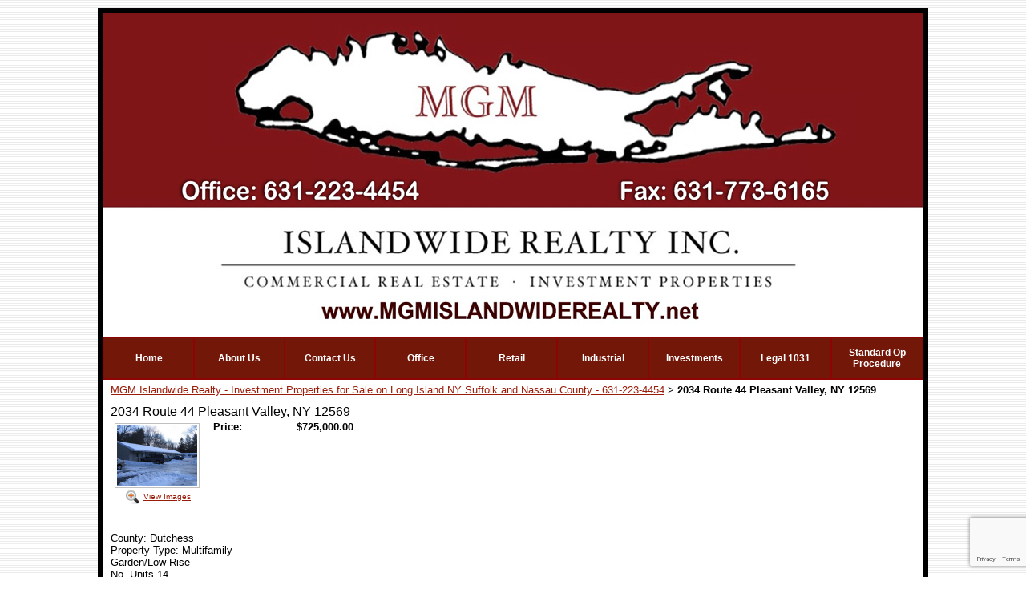

--- FILE ---
content_type: text/html; charset=utf-8
request_url: https://www.mgmislandwiderealty.net/catalog/item/7444685/8472481.htm
body_size: 21151
content:
<!DOCTYPE HTML PUBLIC "-//W3C//DTD HTML 4.01 Transitional//EN">
<html>
	<head>
		<title>2034 Route 44 Pleasant Valley, NY 12569</title>					
		<meta name="keywords" content="mgm, mgm islandwide realty, realty, commercial properties, investment properties, land for sale, land for lease, storefronts for lease, retail space for sale, retail space for sale, office space for lease, office space for sale, real estate, nassau county, suffolk county, long island, new york,">
		<meta name="description" content="mgm islandwide realty features real estate listings of commercial, investment, retail leases, office leases, and office for sale and retail for sale properties as well as land for sale. featuring long island properties in new york, huntington, melville, and beyond.">
		
		<link rel="stylesheet" type="text/css" href="/css/template-domain-985081.css?_=1724814924" />
		<link rel="stylesheet" type="text/css" href="/css/designs/templateText.css?_=1476481955" />
		
		
	
<!-- OpenGraph Support: http://ogp.me -->
<meta property="og:title" content="2034 Route 44 Pleasant Valley, NY 12569" />
<meta property="og:description" content="" />
<meta property="og:type" content="product" />
<meta property="og:url" content="http://www.mgmislandwiderealty.net/catalog/item/7444685/8472481.htm" />
<meta property="og:site_name" content="mgmislandwiderealty.net" />
<meta property="og:price:amount" content="725000.00" />
<meta property="og:price:currency" content="USD" />
<meta property="og:price:availability" content="in stock" />
<meta property="og:image" content="http://www.mgmislandwiderealty.net/i//IMG_0278.JPG" /><link rel="image_src" href="http://www.mgmislandwiderealty.net/i//IMG_0278.JPG" /><script src="https://www.google.com/recaptcha/api.js?render=6LcTtVYaAAAAAIkghv5-OJoiNNb_pHtFi_NYT22f"></script><script src="//ajax.googleapis.com/ajax/libs/jquery/1.6.1/jquery.min.js" type="text/javascript" language="javascript"></script> <script src="/_js/jquery/extensions.js" type="text/javascript" language="javascript"></script> 
						<script type="text/javascript" language="javascript">
							jQuery.noConflict(); 
						</script>
					<!--[if IE]><script type="text/javascript" src="/_js/v2/iequirks-min.js?_=1476481955"></script><![endif]--></head>
	<body id="quirks" topmargin="0" bottommargin="0" leftmargin="0" rightmargin="0" marginwidth="0" marginheight="0">
	
		<!-- Admin -->
		
		
		<table cellspacing="0" cellpadding="10" bgcolor="ffffff" background="/r/designs/1622/t_page_background.jpg?_=1724814924" width="100%" height="100%">
			<tr>
				<td valign="top">
					<table cellspacing="0" cellpadding="6" bgcolor="000000" border="0" width="1024" align="center">
					<tr>
						<td valign="top">
							<table cellspacing="0" cellpadding="0" border="0" width="100%">
								
							
								<!-- HEADER -->
								
	<tr>
		<td valign="top">
			<div id="templateHeader" class="hasHeaderImages" style="width:100%;height:404px;position:relative;margin:0px;padding:0px;overflow:hidden;background-color:none;">
				<table cellspacing="0" height="404" cellpadding="0" border="0" width="100%">
				<tr>
					
						<td><a href="/"><img src="/f/design/t_header_left.jpg?_=1724814924" width="1024" height="404" border="0" alt="Header Graphic"></a></td>
					
					<td  width="100%"></td>
					
				</tr>
				</table>
				<img id="cover" src="/s.gif" width="100%" height="404">
				
					<div id="layer1Text" class="layerTextInit" style="display:none;"></div>
				
					<div id="layer2Text" class="layerTextInit" style="display:none;"></div>
				
					<div id="layer3Text" class="layerTextInit" style="display:none;"></div>
				
				<a id="homeLink" href="/"><img id="cover2" src="/s.gif" width="0" height="0"></a>
			</div>
		</td>
	</tr>

									<!-- HORIZONTAL INDEX BELOW HEADER -->
									<tr>
										<td id="cm-navigation">
	<table cellspacing="2" cellpadding="0" border="0">
		
			<tr>
		
				<td>
					<table cellspacing="0" cellpadding="0" border="0" width="100%">
						<tr>
			
			
			<td class="link">
				<a href="/home.html" onclick="return false;" class="link">Home</a>
				
			</td>
			
			
						</tr>
					</table>
				</td>
			
				<td>
					<table cellspacing="0" cellpadding="0" border="0" width="100%">
						<tr>
			
			
			<td class="link">
				<a href="/aboutus.html" onclick="return false;" class="link">About Us</a>
				
					<table cellspacing="0" cellpadding="0" border="0">
						
							<tr>
								<td class="link">
									<a href="/listings.html">Listings</a>
								</td>
							</tr>
						
							<tr>
								<td class="link">
									<a href="/featured_listing.html">Featured Listing</a>
								</td>
							</tr>
						
							<tr>
								<td class="link">
									<a href="/memberorganizations.html">Member Organizations</a>
								</td>
							</tr>
						
							<tr>
								<td class="link">
									<a href="/Resources.html">Resources</a>
								</td>
							</tr>
						
							<tr>
								<td class="link">
									<a href="/contacts.html">Contacts</a>
								</td>
							</tr>
						
					</table>
				
			</td>
			
			
						</tr>
					</table>
				</td>
			
				<td>
					<table cellspacing="0" cellpadding="0" border="0" width="100%">
						<tr>
			
			
			<td class="link">
				<a href="/contactus.html" onclick="return false;" class="link">Contact Us</a>
				
					<table cellspacing="0" cellpadding="0" border="0">
						
							<tr>
								<td class="link">
									<a href="/accessibility.html">Accessibility</a>
								</td>
							</tr>
						
					</table>
				
			</td>
			
			
						</tr>
					</table>
				</td>
			
				<td>
					<table cellspacing="0" cellpadding="0" border="0" width="100%">
						<tr>
			
			
			<td class="link">
				<a href="/office.html" onclick="return false;" class="link">Office</a>
				
					<table cellspacing="0" cellpadding="0" border="0">
						
							<tr>
								<td class="link">
									<a href="/officesforsale.html">Offices for Sale</a>
								</td>
							</tr>
						
							<tr>
								<td class="link">
									<a href="/officesforlease.html">Offices for Lease</a>
								</td>
							</tr>
						
					</table>
				
			</td>
			
			
						</tr>
					</table>
				</td>
			
				<td>
					<table cellspacing="0" cellpadding="0" border="0" width="100%">
						<tr>
			
			
			<td class="link">
				<a href="/retail.html" onclick="return false;" class="link">Retail</a>
				
					<table cellspacing="0" cellpadding="0" border="0">
						
							<tr>
								<td class="link">
									<a href="/retailspaceforsale.html">Retail Space for Sale</a>
								</td>
							</tr>
						
							<tr>
								<td class="link">
									<a href="/retailspaceforlease.html">Retail Space for Lease</a>
								</td>
							</tr>
						
					</table>
				
			</td>
			
			
						</tr>
					</table>
				</td>
			
				<td>
					<table cellspacing="0" cellpadding="0" border="0" width="100%">
						<tr>
			
			
			<td class="link">
				<a href="/industrial.html" onclick="return false;" class="link">Industrial</a>
				
					<table cellspacing="0" cellpadding="0" border="0">
						
							<tr>
								<td class="link">
									<a href="/industrialforsale.html">Industrial for Sale</a>
								</td>
							</tr>
						
							<tr>
								<td class="link">
									<a href="/industrialforlease.html">Industrial for Lease</a>
								</td>
							</tr>
						
							<tr>
								<td class="link">
									<a href="/mixed-use-properties.html">Mixed Use Properties</a>
								</td>
							</tr>
						
					</table>
				
			</td>
			
			
						</tr>
					</table>
				</td>
			
				<td>
					<table cellspacing="0" cellpadding="0" border="0" width="100%">
						<tr>
			
			
			<td class="link">
				<a href="/investmentproperties.html" onclick="return false;" class="link">Investments</a>
				
					<table cellspacing="0" cellpadding="0" border="0">
						
							<tr>
								<td class="link">
									<a href="/propertiesforlease.html">Properties for Lease</a>
								</td>
							</tr>
						
							<tr>
								<td class="link">
									<a href="/redevelopment.html">Redevelopment</a>
								</td>
							</tr>
						
					</table>
				
			</td>
			
			
						</tr>
					</table>
				</td>
			
				<td>
					<table cellspacing="0" cellpadding="0" border="0" width="100%">
						<tr>
			
			
			<td class="link">
				<a href="/legal-1031.html" onclick="return false;" class="link">Legal 1031</a>
				
			</td>
			
			
						</tr>
					</table>
				</td>
			
				<td>
					<table cellspacing="0" cellpadding="0" border="0" width="100%">
						<tr>
			
			
			<td class="link">
				<a href="/standard-op-procedure.html" onclick="return false;" class="link">Standard Op Procedure</a>
				
			</td>
			
			
						</tr>
					</table>
				</td>
			
			</tr>
		
	</table>
	
	<!-- Template JS -->
	<script type="text/javascript" src="https://ajax.googleapis.com/ajax/libs/jqueryui/1.8.13/jquery-ui.min.js?_=1476481955"></script>
	<script type="text/javascript" src="/_js/v2/jquery.cm.navigation-min.js?_=1476481955"></script>
	<script type="text/javascript">CM.navigation.init({indexPosition:2});</script>
</td>
									</tr>
								
								<tr>
									<td height="100%">
										<table cellspacing="0" cellpadding="0" border="0" width="100%">
											<tr>
												
												<td height="100%" bgcolor="ffffff" valign="top">
													<table height="100%" cellspacing="0" cellpadding="10" border="0" width="100%" bgcolor="ffffff">
														<tr>
															<td valign="top" style="padding:5px 10px;padding-left:;">
															
																<!-- Breadcrumbs -->
																<font face="arial" size="2">
	
			<a href="/investmentproperties.html">MGM Islandwide Realty - Investment Properties for Sale on Long Island NY Suffolk and Nassau County - 631-223-4454</a> <font face="courier">&gt;</font>
		
			<strong>2034 Route 44 Pleasant Valley, NY 12569</strong>
		
	<table height="10"><tr><td></td></tr></table>
</font>
																
																<!-- Title -->
																
																	<font size="4"><strong><div style="font: 16px arial;color:#000000">2034 Route 44 Pleasant Valley, NY 12569</div></strong></font>
																
																
																<!-- Subtitle -->
																
																
																<!-- Errors -->
																
								
																<!-- DISPLAY CONTENT -->
																
	<link rel="stylesheet" type="text/css" href="/_js/fancybox/jquery.fancybox-1.3.4.css" />
	<script type="text/javascript" src="/_js/fancybox/jquery.fancybox-1.3.4.pack.js"></script>
	
	<script type="text/javascript">jQuery(document).ready(function(){jQuery('a.gallery').fancybox({titlePosition:'inside'});});</script>
	<style type="text/css">#fancybox-left-ico{left:20px;}#fancybox-right-ico{right:20px;left:auto;}</style>
	
	
		<div itemscope="itemscope" itemtype="http://schema.org/Product">
			

			<table cellspacing="0" cellpadding="0" border="0">
				<tr>
					
						<td valign="top" align="center">
							<meta itemprop="image" content="http://www.mgmislandwiderealty.net/i//IMG_0278.JPG" />
						
							<div style="font:10px arial;margin:5px;">
								<a name="gallery" class="gallery" href="/i//IMG_0278.JPG" rel="catalog" title="2034 Route 44 Pleasant Valley, NY 12569" style="text-decoration: none;">
									<div style="border:1px solid silver;padding:2px;">
										<img src="/t//IMG_0278.JPG" border="0" alt="2034 Route 44 Pleasant Valley, NY 12569"><br />
									</div>
									<span class="zoom" style="text-align:left;">
										<img class="zoom" src="/s/gallery/enlarge.png" style="border:0;padding:2px;vertical-align:middle;">
									</span>
									<span style="text-decoration:underline;">View Images</span>
								</a>
								<div id="thumbHiddenDiv" style="display:none;position:absolute;top:-9999px;left:-9999px;">
									 
											<a class="gallery" name="gallery" href="/i//IMG_0276.JPG" rel="catalog" title="2034 Route 44 Pleasant Valley, NY 12569"><img name="thumb" src="/i//IMG_0276.JPG" alt="2034 Route 44 Pleasant Valley, NY 12569" /></a>
										
											<a class="gallery" name="gallery" href="/i//IMG_0277.JPG" rel="catalog" title="2034 Route 44 Pleasant Valley, NY 12569"><img name="thumb" src="/i//IMG_0277.JPG" alt="2034 Route 44 Pleasant Valley, NY 12569" /></a>
										
								</div>
							</div>
							<br style="clear:both;">
						</td>
						<td width="10"><img src="/s.gif" width="10" height="1" /></td>
					
					
					<td valign="top">
						<meta itemprop="name" content="2034 Route 44 Pleasant Valley, NY 12569" />
						<meta itemprop="description" content="&lt;p&gt;
	County: Dutchess&lt;br /&gt;
	Property Type: Multifamily&lt;br /&gt;
	Garden/Low-Rise&lt;br /&gt;
	No. Units 14&lt;br /&gt;
	Building Size: 8,000 SF&lt;br /&gt;
	Occupancy: 90%&lt;br /&gt;
	Price: $725,000&lt;br /&gt;
	Price/Unit: $51,786&lt;br /&gt;
	Cap Rate: 9.00%&lt;br /&gt;
	Status: Active&lt;br /&gt;
	LoopNet ID: 16382418&lt;br /&gt;
	http://listing.loopnet.com/16382418&lt;/p&gt;
&lt;p&gt;
	Property Description&lt;br /&gt;
	13 unit one store appartments fully renovated. 90% occupied and separately metered with an unocupied restaurant and storage&lt;br /&gt;
	garage. 2.29 acres&lt;br /&gt;
	Location Description&lt;br /&gt;
	Great location on a main road&lt;/p&gt;
" />
						<meta itemprop="url" content="/catalog/item/7444685/8472481.htm" />

						
						
						<table cellspacing="0" cellpadding="2" border="0">
							
								<tr>
									<td align="left" width="100"><strong>Price:</strong></td>
									<td id="price">
										
											<strong>$725,000.00</strong><br />
										
									</td>
								</tr>
								<tr id="salePriceRow" style="display:none;">
									<td align="left" width="100" style="color:#C00;"><strong>Sale Price:</strong></td>
									<td id="salePrice" style="color:#C00;">
										
											No Price<br />
										
									</td>
								</tr>
							
							<tr id="codeRow" style="display:none;">
								<td align="left"><strong>Prod. Code:</strong></td>
								<td id="code" nowrap="nowrap"></td>
							</tr>
							
						</table>
					</td>
				</tr>
			</table>
			
			<p></p>
			<p>
	County: Dutchess<br />
	Property Type: Multifamily<br />
	Garden/Low-Rise<br />
	No. Units 14<br />
	Building Size: 8,000 SF<br />
	Occupancy: 90%<br />
	Price: $725,000<br />
	Price/Unit: $51,786<br />
	Cap Rate: 9.00%<br />
	Status: Active<br />
	LoopNet ID: 16382418<br />
	http://listing.loopnet.com/16382418</p>
<p>
	Property Description<br />
	13 unit one store appartments fully renovated. 90% occupied and separately metered with an unocupied restaurant and storage<br />
	garage. 2.29 acres<br />
	Location Description<br />
	Great location on a main road</p>

		</div>
		
		
																
																<!-- Footer -->
																
																	<div style='clear:both;'><table align="center" border="0" cellpadding="0" cellspacing="0" style="width: 760px;">
	<tbody>
		<tr>
			<td style="text-align: center;">&nbsp;</td>
		</tr>
		<tr>
			<td style="text-align: center;"><img alt="" src="/i/footer55a640.jpg" style="width: 400px; height: 97px;" /></td>
		</tr>
		<tr>
			<td style="text-align: center;">&nbsp;</td>
		</tr>
		<tr>
			<td style="text-align: center;"><strong><span style="color:#660000;"><span style="font-size:16px;"><span style="font-family:&quot;Calibri Light&quot;, sans-serif;">Michael G. Macchia&nbsp; - CIBS Member</span></span></span></strong></td>
		</tr>
		<tr>
			<td style="text-align: center;">&nbsp;</td>
		</tr>
		<tr>
			<td style="text-align: center;"><img alt="" src="/i/CIBS_Logo.png" style="width: 200px; height: 59px;" /></td>
		</tr>
		<tr>
			<td style="text-align: center;">&nbsp;</td>
		</tr>
		<tr>
			<td style="text-align: center;"><span style="color:#660000;"><span style="font-size:18px;"><strong><span style="font-family:&quot;Calibri Light&quot;, sans-serif;">President</span></strong></span></span></td>
		</tr>
		<tr>
			<td style="text-align: center;">&nbsp;</td>
		</tr>
		<tr>
			<td style="text-align: center;"><span style="font-family:arial;"><span style="color:#660000;"><strong><span style="font-size:16px;">MGM Islandwide Realty, Inc.&nbsp; 45 Sarah Dr. Farmingdale, Ny 11735</span></strong></span></span></td>
		</tr>
		<tr>
			<td style="text-align: center;">&nbsp;</td>
		</tr>
		<tr>
			<td style="text-align: center;">&nbsp;</td>
		</tr>
		<tr>
			<td style="text-align: center;">
			<table align="center" border="0" cellpadding="0" cellspacing="0" style="width: 960px">
				<tbody>
					<tr>
						<td style="text-align: center; vertical-align: middle; width: 280px;"><span style="font-size:14px;"><span style="color: rgb(128, 0, 0);"><strong>e-mail: mgm14realty@optonline.net</strong></span></span></td>
						<td style="text-align: center; vertical-align: middle; width: 200px;"><span style="font-size:16px;"><span style="color: rgb(128, 0, 0);"><strong>phone: 631.223.4454</strong></span></span></td>
						<td style="text-align: center; vertical-align: middle; width: 240px;"><span style="font-size:16px;"><span style="color: rgb(128, 0, 0);"><strong>fax: 631.773.6165</strong></span></span></td>
						<td style="text-align: center; vertical-align: middle; width: 240px;"><span style="font-family:arial;"><span style="color:#660000;"><strong><span style="font-size:16px;">cell: 516-818-7650</span></strong></span></span></td>
					</tr>
				</tbody>
			</table>
			</td>
		</tr>
		<tr>
			<td style="text-align: center;">&nbsp;</td>
		</tr>
		<tr>
			<td style="text-align: center;"><strong>Although the information furnished regarding the property for lease or sale is from sources reliable, such information has not been verified and no express representation is made nor is any to be implied as to the accuracy thereof and it is submitted subject to errors, omissions, change of price, rental or other conditions prior to sale or financing or withdrawal without notice.</strong></td>
		</tr>
		<tr>
			<td style="text-align: center;">&nbsp;</td>
		</tr>
		<tr>
			<td style="text-align: center;">&nbsp;</td>
		</tr>
		<tr>
			<td style="text-align: center;">
			<table align="center" border="0" cellpadding="1" cellspacing="1" style="width: 720px;">
				<tbody>
					<tr>
						<td style="text-align: center; vertical-align: middle; width: 120px;"><strong><a href="http://www.mgmislandwiderealty.com/listings.html">Listings</a></strong></td>
						<td style="text-align: center; vertical-align: middle; width: 150px;"><a href="http://www.mgmislandwiderealty.com/memberorganizations.html"><strong>Member Organizations</strong></a></td>
						<td style="text-align: center; vertical-align: middle; width: 120px;"><a href="http://www.mgmislandwiderealty.com/contacts.html"><strong>Contacts</strong></a></td>
						<td style="text-align: center; vertical-align: middle; width: 120px;"><a href="http://www.mgmislandwiderealty.com/resources.html"><strong>Resources</strong></a></td>
						<td style="text-align: center; vertical-align: middle; width: 150px;"><a href="http://www.mgmislandwiderealty.com/recommendus.html"><strong>Recommend Us</strong></a></td>
					</tr>
				</tbody>
			</table>
			</td>
		</tr>
		<tr>
			<td>&nbsp;</td>
		</tr>
		<tr>
			<td>&nbsp;</td>
		</tr>
		<tr>
			<td style="text-align: center;">
			<table align="center" border="0" cellpadding="2" cellspacing="0" style="width: 640px;">
				<tbody>
					<tr>
						<td style="text-align: center; vertical-align: middle; width: 200px;"><img alt="" src="/i/7-Eleven_Logo__FindThatLogocom.jpg" style="width: 200px; height: 200px;" /></td>
						<td style="text-align: center; vertical-align: middle; width: 200px;"><img alt="" src="/i/bethpage_logo.jpg" style="width: 200px; height: 123px;" /></td>
						<td style="text-align: center; vertical-align: middle; width: 200px;"><img alt="" src="/i/dunkin-donuts-logo-2012_zpsc8caa741.jpg" style="width: 200px; height: 150px;" /></td>
					</tr>
				</tbody>
			</table>
			</td>
		</tr>
		<tr>
			<td style="text-align: center;">&nbsp;</td>
		</tr>
		<tr>
			<td style="text-align: center;">&nbsp;</td>
		</tr>
	</tbody>
</table>
</div>
																
																
																<!-- Referral Link -->
																
								
															</td>
														</tr>
													</table>
												</td>
												
												
											</tr>
										</table>
									</td>
								</tr>
							</table>
						</td>
					</tr>
				</table>
				
				</td>
			</tr>
		</table>
	</body>
</html>

--- FILE ---
content_type: text/html; charset=utf-8
request_url: https://www.google.com/recaptcha/api2/anchor?ar=1&k=6LcTtVYaAAAAAIkghv5-OJoiNNb_pHtFi_NYT22f&co=aHR0cHM6Ly93d3cubWdtaXNsYW5kd2lkZXJlYWx0eS5uZXQ6NDQz&hl=en&v=PoyoqOPhxBO7pBk68S4YbpHZ&size=invisible&anchor-ms=20000&execute-ms=30000&cb=5v06j0wqu2o5
body_size: 48695
content:
<!DOCTYPE HTML><html dir="ltr" lang="en"><head><meta http-equiv="Content-Type" content="text/html; charset=UTF-8">
<meta http-equiv="X-UA-Compatible" content="IE=edge">
<title>reCAPTCHA</title>
<style type="text/css">
/* cyrillic-ext */
@font-face {
  font-family: 'Roboto';
  font-style: normal;
  font-weight: 400;
  font-stretch: 100%;
  src: url(//fonts.gstatic.com/s/roboto/v48/KFO7CnqEu92Fr1ME7kSn66aGLdTylUAMa3GUBHMdazTgWw.woff2) format('woff2');
  unicode-range: U+0460-052F, U+1C80-1C8A, U+20B4, U+2DE0-2DFF, U+A640-A69F, U+FE2E-FE2F;
}
/* cyrillic */
@font-face {
  font-family: 'Roboto';
  font-style: normal;
  font-weight: 400;
  font-stretch: 100%;
  src: url(//fonts.gstatic.com/s/roboto/v48/KFO7CnqEu92Fr1ME7kSn66aGLdTylUAMa3iUBHMdazTgWw.woff2) format('woff2');
  unicode-range: U+0301, U+0400-045F, U+0490-0491, U+04B0-04B1, U+2116;
}
/* greek-ext */
@font-face {
  font-family: 'Roboto';
  font-style: normal;
  font-weight: 400;
  font-stretch: 100%;
  src: url(//fonts.gstatic.com/s/roboto/v48/KFO7CnqEu92Fr1ME7kSn66aGLdTylUAMa3CUBHMdazTgWw.woff2) format('woff2');
  unicode-range: U+1F00-1FFF;
}
/* greek */
@font-face {
  font-family: 'Roboto';
  font-style: normal;
  font-weight: 400;
  font-stretch: 100%;
  src: url(//fonts.gstatic.com/s/roboto/v48/KFO7CnqEu92Fr1ME7kSn66aGLdTylUAMa3-UBHMdazTgWw.woff2) format('woff2');
  unicode-range: U+0370-0377, U+037A-037F, U+0384-038A, U+038C, U+038E-03A1, U+03A3-03FF;
}
/* math */
@font-face {
  font-family: 'Roboto';
  font-style: normal;
  font-weight: 400;
  font-stretch: 100%;
  src: url(//fonts.gstatic.com/s/roboto/v48/KFO7CnqEu92Fr1ME7kSn66aGLdTylUAMawCUBHMdazTgWw.woff2) format('woff2');
  unicode-range: U+0302-0303, U+0305, U+0307-0308, U+0310, U+0312, U+0315, U+031A, U+0326-0327, U+032C, U+032F-0330, U+0332-0333, U+0338, U+033A, U+0346, U+034D, U+0391-03A1, U+03A3-03A9, U+03B1-03C9, U+03D1, U+03D5-03D6, U+03F0-03F1, U+03F4-03F5, U+2016-2017, U+2034-2038, U+203C, U+2040, U+2043, U+2047, U+2050, U+2057, U+205F, U+2070-2071, U+2074-208E, U+2090-209C, U+20D0-20DC, U+20E1, U+20E5-20EF, U+2100-2112, U+2114-2115, U+2117-2121, U+2123-214F, U+2190, U+2192, U+2194-21AE, U+21B0-21E5, U+21F1-21F2, U+21F4-2211, U+2213-2214, U+2216-22FF, U+2308-230B, U+2310, U+2319, U+231C-2321, U+2336-237A, U+237C, U+2395, U+239B-23B7, U+23D0, U+23DC-23E1, U+2474-2475, U+25AF, U+25B3, U+25B7, U+25BD, U+25C1, U+25CA, U+25CC, U+25FB, U+266D-266F, U+27C0-27FF, U+2900-2AFF, U+2B0E-2B11, U+2B30-2B4C, U+2BFE, U+3030, U+FF5B, U+FF5D, U+1D400-1D7FF, U+1EE00-1EEFF;
}
/* symbols */
@font-face {
  font-family: 'Roboto';
  font-style: normal;
  font-weight: 400;
  font-stretch: 100%;
  src: url(//fonts.gstatic.com/s/roboto/v48/KFO7CnqEu92Fr1ME7kSn66aGLdTylUAMaxKUBHMdazTgWw.woff2) format('woff2');
  unicode-range: U+0001-000C, U+000E-001F, U+007F-009F, U+20DD-20E0, U+20E2-20E4, U+2150-218F, U+2190, U+2192, U+2194-2199, U+21AF, U+21E6-21F0, U+21F3, U+2218-2219, U+2299, U+22C4-22C6, U+2300-243F, U+2440-244A, U+2460-24FF, U+25A0-27BF, U+2800-28FF, U+2921-2922, U+2981, U+29BF, U+29EB, U+2B00-2BFF, U+4DC0-4DFF, U+FFF9-FFFB, U+10140-1018E, U+10190-1019C, U+101A0, U+101D0-101FD, U+102E0-102FB, U+10E60-10E7E, U+1D2C0-1D2D3, U+1D2E0-1D37F, U+1F000-1F0FF, U+1F100-1F1AD, U+1F1E6-1F1FF, U+1F30D-1F30F, U+1F315, U+1F31C, U+1F31E, U+1F320-1F32C, U+1F336, U+1F378, U+1F37D, U+1F382, U+1F393-1F39F, U+1F3A7-1F3A8, U+1F3AC-1F3AF, U+1F3C2, U+1F3C4-1F3C6, U+1F3CA-1F3CE, U+1F3D4-1F3E0, U+1F3ED, U+1F3F1-1F3F3, U+1F3F5-1F3F7, U+1F408, U+1F415, U+1F41F, U+1F426, U+1F43F, U+1F441-1F442, U+1F444, U+1F446-1F449, U+1F44C-1F44E, U+1F453, U+1F46A, U+1F47D, U+1F4A3, U+1F4B0, U+1F4B3, U+1F4B9, U+1F4BB, U+1F4BF, U+1F4C8-1F4CB, U+1F4D6, U+1F4DA, U+1F4DF, U+1F4E3-1F4E6, U+1F4EA-1F4ED, U+1F4F7, U+1F4F9-1F4FB, U+1F4FD-1F4FE, U+1F503, U+1F507-1F50B, U+1F50D, U+1F512-1F513, U+1F53E-1F54A, U+1F54F-1F5FA, U+1F610, U+1F650-1F67F, U+1F687, U+1F68D, U+1F691, U+1F694, U+1F698, U+1F6AD, U+1F6B2, U+1F6B9-1F6BA, U+1F6BC, U+1F6C6-1F6CF, U+1F6D3-1F6D7, U+1F6E0-1F6EA, U+1F6F0-1F6F3, U+1F6F7-1F6FC, U+1F700-1F7FF, U+1F800-1F80B, U+1F810-1F847, U+1F850-1F859, U+1F860-1F887, U+1F890-1F8AD, U+1F8B0-1F8BB, U+1F8C0-1F8C1, U+1F900-1F90B, U+1F93B, U+1F946, U+1F984, U+1F996, U+1F9E9, U+1FA00-1FA6F, U+1FA70-1FA7C, U+1FA80-1FA89, U+1FA8F-1FAC6, U+1FACE-1FADC, U+1FADF-1FAE9, U+1FAF0-1FAF8, U+1FB00-1FBFF;
}
/* vietnamese */
@font-face {
  font-family: 'Roboto';
  font-style: normal;
  font-weight: 400;
  font-stretch: 100%;
  src: url(//fonts.gstatic.com/s/roboto/v48/KFO7CnqEu92Fr1ME7kSn66aGLdTylUAMa3OUBHMdazTgWw.woff2) format('woff2');
  unicode-range: U+0102-0103, U+0110-0111, U+0128-0129, U+0168-0169, U+01A0-01A1, U+01AF-01B0, U+0300-0301, U+0303-0304, U+0308-0309, U+0323, U+0329, U+1EA0-1EF9, U+20AB;
}
/* latin-ext */
@font-face {
  font-family: 'Roboto';
  font-style: normal;
  font-weight: 400;
  font-stretch: 100%;
  src: url(//fonts.gstatic.com/s/roboto/v48/KFO7CnqEu92Fr1ME7kSn66aGLdTylUAMa3KUBHMdazTgWw.woff2) format('woff2');
  unicode-range: U+0100-02BA, U+02BD-02C5, U+02C7-02CC, U+02CE-02D7, U+02DD-02FF, U+0304, U+0308, U+0329, U+1D00-1DBF, U+1E00-1E9F, U+1EF2-1EFF, U+2020, U+20A0-20AB, U+20AD-20C0, U+2113, U+2C60-2C7F, U+A720-A7FF;
}
/* latin */
@font-face {
  font-family: 'Roboto';
  font-style: normal;
  font-weight: 400;
  font-stretch: 100%;
  src: url(//fonts.gstatic.com/s/roboto/v48/KFO7CnqEu92Fr1ME7kSn66aGLdTylUAMa3yUBHMdazQ.woff2) format('woff2');
  unicode-range: U+0000-00FF, U+0131, U+0152-0153, U+02BB-02BC, U+02C6, U+02DA, U+02DC, U+0304, U+0308, U+0329, U+2000-206F, U+20AC, U+2122, U+2191, U+2193, U+2212, U+2215, U+FEFF, U+FFFD;
}
/* cyrillic-ext */
@font-face {
  font-family: 'Roboto';
  font-style: normal;
  font-weight: 500;
  font-stretch: 100%;
  src: url(//fonts.gstatic.com/s/roboto/v48/KFO7CnqEu92Fr1ME7kSn66aGLdTylUAMa3GUBHMdazTgWw.woff2) format('woff2');
  unicode-range: U+0460-052F, U+1C80-1C8A, U+20B4, U+2DE0-2DFF, U+A640-A69F, U+FE2E-FE2F;
}
/* cyrillic */
@font-face {
  font-family: 'Roboto';
  font-style: normal;
  font-weight: 500;
  font-stretch: 100%;
  src: url(//fonts.gstatic.com/s/roboto/v48/KFO7CnqEu92Fr1ME7kSn66aGLdTylUAMa3iUBHMdazTgWw.woff2) format('woff2');
  unicode-range: U+0301, U+0400-045F, U+0490-0491, U+04B0-04B1, U+2116;
}
/* greek-ext */
@font-face {
  font-family: 'Roboto';
  font-style: normal;
  font-weight: 500;
  font-stretch: 100%;
  src: url(//fonts.gstatic.com/s/roboto/v48/KFO7CnqEu92Fr1ME7kSn66aGLdTylUAMa3CUBHMdazTgWw.woff2) format('woff2');
  unicode-range: U+1F00-1FFF;
}
/* greek */
@font-face {
  font-family: 'Roboto';
  font-style: normal;
  font-weight: 500;
  font-stretch: 100%;
  src: url(//fonts.gstatic.com/s/roboto/v48/KFO7CnqEu92Fr1ME7kSn66aGLdTylUAMa3-UBHMdazTgWw.woff2) format('woff2');
  unicode-range: U+0370-0377, U+037A-037F, U+0384-038A, U+038C, U+038E-03A1, U+03A3-03FF;
}
/* math */
@font-face {
  font-family: 'Roboto';
  font-style: normal;
  font-weight: 500;
  font-stretch: 100%;
  src: url(//fonts.gstatic.com/s/roboto/v48/KFO7CnqEu92Fr1ME7kSn66aGLdTylUAMawCUBHMdazTgWw.woff2) format('woff2');
  unicode-range: U+0302-0303, U+0305, U+0307-0308, U+0310, U+0312, U+0315, U+031A, U+0326-0327, U+032C, U+032F-0330, U+0332-0333, U+0338, U+033A, U+0346, U+034D, U+0391-03A1, U+03A3-03A9, U+03B1-03C9, U+03D1, U+03D5-03D6, U+03F0-03F1, U+03F4-03F5, U+2016-2017, U+2034-2038, U+203C, U+2040, U+2043, U+2047, U+2050, U+2057, U+205F, U+2070-2071, U+2074-208E, U+2090-209C, U+20D0-20DC, U+20E1, U+20E5-20EF, U+2100-2112, U+2114-2115, U+2117-2121, U+2123-214F, U+2190, U+2192, U+2194-21AE, U+21B0-21E5, U+21F1-21F2, U+21F4-2211, U+2213-2214, U+2216-22FF, U+2308-230B, U+2310, U+2319, U+231C-2321, U+2336-237A, U+237C, U+2395, U+239B-23B7, U+23D0, U+23DC-23E1, U+2474-2475, U+25AF, U+25B3, U+25B7, U+25BD, U+25C1, U+25CA, U+25CC, U+25FB, U+266D-266F, U+27C0-27FF, U+2900-2AFF, U+2B0E-2B11, U+2B30-2B4C, U+2BFE, U+3030, U+FF5B, U+FF5D, U+1D400-1D7FF, U+1EE00-1EEFF;
}
/* symbols */
@font-face {
  font-family: 'Roboto';
  font-style: normal;
  font-weight: 500;
  font-stretch: 100%;
  src: url(//fonts.gstatic.com/s/roboto/v48/KFO7CnqEu92Fr1ME7kSn66aGLdTylUAMaxKUBHMdazTgWw.woff2) format('woff2');
  unicode-range: U+0001-000C, U+000E-001F, U+007F-009F, U+20DD-20E0, U+20E2-20E4, U+2150-218F, U+2190, U+2192, U+2194-2199, U+21AF, U+21E6-21F0, U+21F3, U+2218-2219, U+2299, U+22C4-22C6, U+2300-243F, U+2440-244A, U+2460-24FF, U+25A0-27BF, U+2800-28FF, U+2921-2922, U+2981, U+29BF, U+29EB, U+2B00-2BFF, U+4DC0-4DFF, U+FFF9-FFFB, U+10140-1018E, U+10190-1019C, U+101A0, U+101D0-101FD, U+102E0-102FB, U+10E60-10E7E, U+1D2C0-1D2D3, U+1D2E0-1D37F, U+1F000-1F0FF, U+1F100-1F1AD, U+1F1E6-1F1FF, U+1F30D-1F30F, U+1F315, U+1F31C, U+1F31E, U+1F320-1F32C, U+1F336, U+1F378, U+1F37D, U+1F382, U+1F393-1F39F, U+1F3A7-1F3A8, U+1F3AC-1F3AF, U+1F3C2, U+1F3C4-1F3C6, U+1F3CA-1F3CE, U+1F3D4-1F3E0, U+1F3ED, U+1F3F1-1F3F3, U+1F3F5-1F3F7, U+1F408, U+1F415, U+1F41F, U+1F426, U+1F43F, U+1F441-1F442, U+1F444, U+1F446-1F449, U+1F44C-1F44E, U+1F453, U+1F46A, U+1F47D, U+1F4A3, U+1F4B0, U+1F4B3, U+1F4B9, U+1F4BB, U+1F4BF, U+1F4C8-1F4CB, U+1F4D6, U+1F4DA, U+1F4DF, U+1F4E3-1F4E6, U+1F4EA-1F4ED, U+1F4F7, U+1F4F9-1F4FB, U+1F4FD-1F4FE, U+1F503, U+1F507-1F50B, U+1F50D, U+1F512-1F513, U+1F53E-1F54A, U+1F54F-1F5FA, U+1F610, U+1F650-1F67F, U+1F687, U+1F68D, U+1F691, U+1F694, U+1F698, U+1F6AD, U+1F6B2, U+1F6B9-1F6BA, U+1F6BC, U+1F6C6-1F6CF, U+1F6D3-1F6D7, U+1F6E0-1F6EA, U+1F6F0-1F6F3, U+1F6F7-1F6FC, U+1F700-1F7FF, U+1F800-1F80B, U+1F810-1F847, U+1F850-1F859, U+1F860-1F887, U+1F890-1F8AD, U+1F8B0-1F8BB, U+1F8C0-1F8C1, U+1F900-1F90B, U+1F93B, U+1F946, U+1F984, U+1F996, U+1F9E9, U+1FA00-1FA6F, U+1FA70-1FA7C, U+1FA80-1FA89, U+1FA8F-1FAC6, U+1FACE-1FADC, U+1FADF-1FAE9, U+1FAF0-1FAF8, U+1FB00-1FBFF;
}
/* vietnamese */
@font-face {
  font-family: 'Roboto';
  font-style: normal;
  font-weight: 500;
  font-stretch: 100%;
  src: url(//fonts.gstatic.com/s/roboto/v48/KFO7CnqEu92Fr1ME7kSn66aGLdTylUAMa3OUBHMdazTgWw.woff2) format('woff2');
  unicode-range: U+0102-0103, U+0110-0111, U+0128-0129, U+0168-0169, U+01A0-01A1, U+01AF-01B0, U+0300-0301, U+0303-0304, U+0308-0309, U+0323, U+0329, U+1EA0-1EF9, U+20AB;
}
/* latin-ext */
@font-face {
  font-family: 'Roboto';
  font-style: normal;
  font-weight: 500;
  font-stretch: 100%;
  src: url(//fonts.gstatic.com/s/roboto/v48/KFO7CnqEu92Fr1ME7kSn66aGLdTylUAMa3KUBHMdazTgWw.woff2) format('woff2');
  unicode-range: U+0100-02BA, U+02BD-02C5, U+02C7-02CC, U+02CE-02D7, U+02DD-02FF, U+0304, U+0308, U+0329, U+1D00-1DBF, U+1E00-1E9F, U+1EF2-1EFF, U+2020, U+20A0-20AB, U+20AD-20C0, U+2113, U+2C60-2C7F, U+A720-A7FF;
}
/* latin */
@font-face {
  font-family: 'Roboto';
  font-style: normal;
  font-weight: 500;
  font-stretch: 100%;
  src: url(//fonts.gstatic.com/s/roboto/v48/KFO7CnqEu92Fr1ME7kSn66aGLdTylUAMa3yUBHMdazQ.woff2) format('woff2');
  unicode-range: U+0000-00FF, U+0131, U+0152-0153, U+02BB-02BC, U+02C6, U+02DA, U+02DC, U+0304, U+0308, U+0329, U+2000-206F, U+20AC, U+2122, U+2191, U+2193, U+2212, U+2215, U+FEFF, U+FFFD;
}
/* cyrillic-ext */
@font-face {
  font-family: 'Roboto';
  font-style: normal;
  font-weight: 900;
  font-stretch: 100%;
  src: url(//fonts.gstatic.com/s/roboto/v48/KFO7CnqEu92Fr1ME7kSn66aGLdTylUAMa3GUBHMdazTgWw.woff2) format('woff2');
  unicode-range: U+0460-052F, U+1C80-1C8A, U+20B4, U+2DE0-2DFF, U+A640-A69F, U+FE2E-FE2F;
}
/* cyrillic */
@font-face {
  font-family: 'Roboto';
  font-style: normal;
  font-weight: 900;
  font-stretch: 100%;
  src: url(//fonts.gstatic.com/s/roboto/v48/KFO7CnqEu92Fr1ME7kSn66aGLdTylUAMa3iUBHMdazTgWw.woff2) format('woff2');
  unicode-range: U+0301, U+0400-045F, U+0490-0491, U+04B0-04B1, U+2116;
}
/* greek-ext */
@font-face {
  font-family: 'Roboto';
  font-style: normal;
  font-weight: 900;
  font-stretch: 100%;
  src: url(//fonts.gstatic.com/s/roboto/v48/KFO7CnqEu92Fr1ME7kSn66aGLdTylUAMa3CUBHMdazTgWw.woff2) format('woff2');
  unicode-range: U+1F00-1FFF;
}
/* greek */
@font-face {
  font-family: 'Roboto';
  font-style: normal;
  font-weight: 900;
  font-stretch: 100%;
  src: url(//fonts.gstatic.com/s/roboto/v48/KFO7CnqEu92Fr1ME7kSn66aGLdTylUAMa3-UBHMdazTgWw.woff2) format('woff2');
  unicode-range: U+0370-0377, U+037A-037F, U+0384-038A, U+038C, U+038E-03A1, U+03A3-03FF;
}
/* math */
@font-face {
  font-family: 'Roboto';
  font-style: normal;
  font-weight: 900;
  font-stretch: 100%;
  src: url(//fonts.gstatic.com/s/roboto/v48/KFO7CnqEu92Fr1ME7kSn66aGLdTylUAMawCUBHMdazTgWw.woff2) format('woff2');
  unicode-range: U+0302-0303, U+0305, U+0307-0308, U+0310, U+0312, U+0315, U+031A, U+0326-0327, U+032C, U+032F-0330, U+0332-0333, U+0338, U+033A, U+0346, U+034D, U+0391-03A1, U+03A3-03A9, U+03B1-03C9, U+03D1, U+03D5-03D6, U+03F0-03F1, U+03F4-03F5, U+2016-2017, U+2034-2038, U+203C, U+2040, U+2043, U+2047, U+2050, U+2057, U+205F, U+2070-2071, U+2074-208E, U+2090-209C, U+20D0-20DC, U+20E1, U+20E5-20EF, U+2100-2112, U+2114-2115, U+2117-2121, U+2123-214F, U+2190, U+2192, U+2194-21AE, U+21B0-21E5, U+21F1-21F2, U+21F4-2211, U+2213-2214, U+2216-22FF, U+2308-230B, U+2310, U+2319, U+231C-2321, U+2336-237A, U+237C, U+2395, U+239B-23B7, U+23D0, U+23DC-23E1, U+2474-2475, U+25AF, U+25B3, U+25B7, U+25BD, U+25C1, U+25CA, U+25CC, U+25FB, U+266D-266F, U+27C0-27FF, U+2900-2AFF, U+2B0E-2B11, U+2B30-2B4C, U+2BFE, U+3030, U+FF5B, U+FF5D, U+1D400-1D7FF, U+1EE00-1EEFF;
}
/* symbols */
@font-face {
  font-family: 'Roboto';
  font-style: normal;
  font-weight: 900;
  font-stretch: 100%;
  src: url(//fonts.gstatic.com/s/roboto/v48/KFO7CnqEu92Fr1ME7kSn66aGLdTylUAMaxKUBHMdazTgWw.woff2) format('woff2');
  unicode-range: U+0001-000C, U+000E-001F, U+007F-009F, U+20DD-20E0, U+20E2-20E4, U+2150-218F, U+2190, U+2192, U+2194-2199, U+21AF, U+21E6-21F0, U+21F3, U+2218-2219, U+2299, U+22C4-22C6, U+2300-243F, U+2440-244A, U+2460-24FF, U+25A0-27BF, U+2800-28FF, U+2921-2922, U+2981, U+29BF, U+29EB, U+2B00-2BFF, U+4DC0-4DFF, U+FFF9-FFFB, U+10140-1018E, U+10190-1019C, U+101A0, U+101D0-101FD, U+102E0-102FB, U+10E60-10E7E, U+1D2C0-1D2D3, U+1D2E0-1D37F, U+1F000-1F0FF, U+1F100-1F1AD, U+1F1E6-1F1FF, U+1F30D-1F30F, U+1F315, U+1F31C, U+1F31E, U+1F320-1F32C, U+1F336, U+1F378, U+1F37D, U+1F382, U+1F393-1F39F, U+1F3A7-1F3A8, U+1F3AC-1F3AF, U+1F3C2, U+1F3C4-1F3C6, U+1F3CA-1F3CE, U+1F3D4-1F3E0, U+1F3ED, U+1F3F1-1F3F3, U+1F3F5-1F3F7, U+1F408, U+1F415, U+1F41F, U+1F426, U+1F43F, U+1F441-1F442, U+1F444, U+1F446-1F449, U+1F44C-1F44E, U+1F453, U+1F46A, U+1F47D, U+1F4A3, U+1F4B0, U+1F4B3, U+1F4B9, U+1F4BB, U+1F4BF, U+1F4C8-1F4CB, U+1F4D6, U+1F4DA, U+1F4DF, U+1F4E3-1F4E6, U+1F4EA-1F4ED, U+1F4F7, U+1F4F9-1F4FB, U+1F4FD-1F4FE, U+1F503, U+1F507-1F50B, U+1F50D, U+1F512-1F513, U+1F53E-1F54A, U+1F54F-1F5FA, U+1F610, U+1F650-1F67F, U+1F687, U+1F68D, U+1F691, U+1F694, U+1F698, U+1F6AD, U+1F6B2, U+1F6B9-1F6BA, U+1F6BC, U+1F6C6-1F6CF, U+1F6D3-1F6D7, U+1F6E0-1F6EA, U+1F6F0-1F6F3, U+1F6F7-1F6FC, U+1F700-1F7FF, U+1F800-1F80B, U+1F810-1F847, U+1F850-1F859, U+1F860-1F887, U+1F890-1F8AD, U+1F8B0-1F8BB, U+1F8C0-1F8C1, U+1F900-1F90B, U+1F93B, U+1F946, U+1F984, U+1F996, U+1F9E9, U+1FA00-1FA6F, U+1FA70-1FA7C, U+1FA80-1FA89, U+1FA8F-1FAC6, U+1FACE-1FADC, U+1FADF-1FAE9, U+1FAF0-1FAF8, U+1FB00-1FBFF;
}
/* vietnamese */
@font-face {
  font-family: 'Roboto';
  font-style: normal;
  font-weight: 900;
  font-stretch: 100%;
  src: url(//fonts.gstatic.com/s/roboto/v48/KFO7CnqEu92Fr1ME7kSn66aGLdTylUAMa3OUBHMdazTgWw.woff2) format('woff2');
  unicode-range: U+0102-0103, U+0110-0111, U+0128-0129, U+0168-0169, U+01A0-01A1, U+01AF-01B0, U+0300-0301, U+0303-0304, U+0308-0309, U+0323, U+0329, U+1EA0-1EF9, U+20AB;
}
/* latin-ext */
@font-face {
  font-family: 'Roboto';
  font-style: normal;
  font-weight: 900;
  font-stretch: 100%;
  src: url(//fonts.gstatic.com/s/roboto/v48/KFO7CnqEu92Fr1ME7kSn66aGLdTylUAMa3KUBHMdazTgWw.woff2) format('woff2');
  unicode-range: U+0100-02BA, U+02BD-02C5, U+02C7-02CC, U+02CE-02D7, U+02DD-02FF, U+0304, U+0308, U+0329, U+1D00-1DBF, U+1E00-1E9F, U+1EF2-1EFF, U+2020, U+20A0-20AB, U+20AD-20C0, U+2113, U+2C60-2C7F, U+A720-A7FF;
}
/* latin */
@font-face {
  font-family: 'Roboto';
  font-style: normal;
  font-weight: 900;
  font-stretch: 100%;
  src: url(//fonts.gstatic.com/s/roboto/v48/KFO7CnqEu92Fr1ME7kSn66aGLdTylUAMa3yUBHMdazQ.woff2) format('woff2');
  unicode-range: U+0000-00FF, U+0131, U+0152-0153, U+02BB-02BC, U+02C6, U+02DA, U+02DC, U+0304, U+0308, U+0329, U+2000-206F, U+20AC, U+2122, U+2191, U+2193, U+2212, U+2215, U+FEFF, U+FFFD;
}

</style>
<link rel="stylesheet" type="text/css" href="https://www.gstatic.com/recaptcha/releases/PoyoqOPhxBO7pBk68S4YbpHZ/styles__ltr.css">
<script nonce="_ylqm7EJztuaxruxvKcTeA" type="text/javascript">window['__recaptcha_api'] = 'https://www.google.com/recaptcha/api2/';</script>
<script type="text/javascript" src="https://www.gstatic.com/recaptcha/releases/PoyoqOPhxBO7pBk68S4YbpHZ/recaptcha__en.js" nonce="_ylqm7EJztuaxruxvKcTeA">
      
    </script></head>
<body><div id="rc-anchor-alert" class="rc-anchor-alert"></div>
<input type="hidden" id="recaptcha-token" value="[base64]">
<script type="text/javascript" nonce="_ylqm7EJztuaxruxvKcTeA">
      recaptcha.anchor.Main.init("[\x22ainput\x22,[\x22bgdata\x22,\x22\x22,\[base64]/[base64]/[base64]/KE4oMTI0LHYsdi5HKSxMWihsLHYpKTpOKDEyNCx2LGwpLFYpLHYpLFQpKSxGKDE3MSx2KX0scjc9ZnVuY3Rpb24obCl7cmV0dXJuIGx9LEM9ZnVuY3Rpb24obCxWLHYpe04odixsLFYpLFZbYWtdPTI3OTZ9LG49ZnVuY3Rpb24obCxWKXtWLlg9KChWLlg/[base64]/[base64]/[base64]/[base64]/[base64]/[base64]/[base64]/[base64]/[base64]/[base64]/[base64]\\u003d\x22,\[base64]\\u003d\\u003d\x22,\[base64]/CkMKHIWBjcQxrOMK7w7vDkmUsw7QwHUrDosOLTsOjHsOIXxlnwqHDrQNQwozCjy3Do8OIw6MpbMOuwqJna8KCRcKPw48uw6rDksKFVj3ClsKPw7vDl8OCwrjCj8K+QTMXw4Q8WEjDisKowrfCmcO9w5bCisOVwpnChSPDjnxVwrzDnMKiAwVTWDjDgQZxwobCkMKxwr/Dqn/CnsKfw5Bhw4bCosKzw5BrUsOawojClizDjjjDhHBkfi7CqXMzURI4wrFjc8OwVBotYAXDssOBw599w69Kw4jDrTXDsnjDosKIwrrCrcK5woQTEMO8aMOjNUJCOMKmw6nCvxNWPW7DqcKaV3zCk8KTwqEMw4jCthvCtEzCol7CskfChcOSbcKGTcOBLMOwGsK/[base64]/CpWlSwpzDlkZKZMKBwozDicKywpJNw4t3worDnsKFwqTClcOoC8KNw5/DtMOEwq4LUibCjsKmw7zCocOCJEPDncODwpXDpcKePQDDkiY8wqdyFsK8wrfDoghbw6sFSMO8f0QeXHlaworDhEwWDcOXZsKXNnAwWXRVOsO/w4TCnMKxesKYOSJIEWHCrAEsbD3Cj8KdwpHCqX/DjGHDusOnwpDCtSjDjybCvsODGsKOIMKOwr3Ck8O6McKrTsOAw5XCuj3Cn0nCrHMow4TCscO+MQR/wobDkBBQw6Emw6VnwrdsAVULwrcEw4h5TSpsXVfDjFfDlcOSeAF7wrsLcxnCon4CSsK7F8OIw57CuCLCh8KIwrLCj8ONfMO4ShzCpjdvw5XDuFHDt8Olw7sJwoXDt8KXIgrDgQQqwoLDpSB4cDXDhsO6wok/w5PDhBRxCMKHw6plwp/DiMKsw63Dj2EGw4bCh8KgwqxTwpBCDMOdw6HCt8KqAcOTCsK8wp/Co8Kmw71nw4rCjcKJw6liZcK4Q8O6csOsw5zCum3CoMO5KyTDv3/CjWo6wqrCqsKGNcOkwoUZwo4cLVgzwrszJ8Kaw6I3PUUHwpEewonCkRfCksKCGkokw7LCgQ9CO8OEwrDDssO1wpTCgyDDiMKZaG9uwp/DqEQmEcO1woJvwqXCnsOLw4l+w5dfwrbCh3FnPB/[base64]/[base64]/w7jDq8KZw5XCmMKYw59zw5zCjsOlUcKxP8Krw7VdwrUawo86U0bDuMOINcO9w5QNwr1Rwp86CXFMw4ldw4B7DcKPNVpGw6nCr8Oww7TDpsKWXh/DvAnCtj3DkHvCscOWIcO4LlLDjsOcM8Ocw4AnFXvDiGrDphfCoDEjwrPCvh1OwrLCj8Kqwq9GwqhRC13CqsKywro6AFAgbMK6wp/CicKAOsOhGMKywrlhJ8KMw4vDiMKZVwNGw4jCrX9OchEhw5TCn8OLGsOidw7CqW1Nwqp3FUPCjcO9w5dkWzBvG8OAwqw/[base64]/UcOiLlDDocKzNcK1wrfChSp3w7PDlXTCixzCk8ONwrjDi8Ojwo8dw68bNiMywqcaUDNMwqjDuMO5EsKbw7nCrsK4w7kkAsKADgZWw4khA8Kyw4EGw6drUcKaw4R3w7YGwp7CvcOMCSHDkjLCh8O2w6DClW52JcKBw6rDrjdIJVTCnTZOw5BgV8Oqw6d/AXjDucKwCQkMw6hSUsO5w7nDoMK8B8KyasKuw5jDv8K6aBpFwq08e8KQbMOHwpfDrWvDs8OMw4jCqy4KTsKfex7CsF0kw5NiKndXwovDuAltwq7DosOew7AoA8KkwqHDh8KQIMOnwqLDlMOhwo7Cix/CjlxnG2/DqMKbI31ewobDoMKZwq9Pw4bDrsOuwqXCrW5kT2c2wotmwoXCnzN9w5AYw6sjw63Ci8OWWMKbfsOJwpnCtsK+wqLCuGREw5DCq8OUVSxdM8KJCCbDvQ/Cpw3CqsKndMK5w7jDg8OcWQjCvcKdw6d+BMKRw7DCj0LCrMKXaHDDjXDDil/Dp2/DjMOLw61Qw6/DvAXCtkQXwpoDw5ZKCcKnZcOew5xZwopTwonCsX3DskMVw4jCvQ3DjU/[base64]/[base64]/wpXDiFxVw5bDjWFCwpDCqDd2ccOkw7bDm8Klw5rDugN/WG/[base64]/NCYuSsKFwoDClzzDj8KvwpbChHQLOzZvfRA5w5k9w53Ch1VywonDqzTCkVbDu8OlJsOiGMKiwrlFJwzDhsK3JXjCgsOHwpHDuA3DqVM0wqrCvyUqwrLDuDzDusOqw45YwrzDoMOyw6pkwrEgwqRLw6kZNcKSL8OdfmHDgsKjL3o0ecKvw6J1w7bDrUfCrwZrw4/[base64]/T8KMwp9SQ8OzK8O5TsK7JBvDv0hKHcKtw4tswoXDr8KUwqXDrcKDVjolwqlfHcOewrrDtsKIMMKEH8KQw5lkw59Nwr/DkXPCmsKcC00zcEHDh2vDjG4/[base64]/[base64]/Cg8KhZsKjwp7CmHdrwqnDtg14ScKEL3Mew6oLw5Eiw4QCwqgtVcKyLcKVTMOgW8OACMO4w5DDsHPCnlfCtcKHwp3DhMKvcX/DgRcJwpfCjsO6w6jClMKjMBxmwpx6w7DDpygJUcOGw77CpDo5wr8Dw6EXccOqwqbCsUMKXxZYDcKYM8Ogwq04EsOhYXfDisKqCcOfDMOQw60CSsO/QcKsw5tRTBLCpT/DkBN9w5JpV0zDusKqeMKQwqc1esK2b8KVHHPCnMOJb8Kpw7PCgsKvIk1ow6pSwo3DqWtbw6/Dtzd7wqrCrMKbKFRoBh0ISMO0CGPCmR1pABt1GTHDvwDCncOSNEwJw4BKGMOvBcK8eMOnw4hBwo/Dpnl1LhvCnDtiTn9qwqRXcQXCn8O2CE3CrXRvwqcsMDMpw7DCpsOHw5jCs8O4w5lSw47CuD5vwqPDq8O5w6vCrMO/SVN7R8OeVzvCs8KfTcKwM23CtiUtwqXCncOWw5/[base64]/CuMKWW8OtOcKaT0J/w7jDszNPw5DCmC5wScOOwpYzAyUhwobDlsK7OsK6MU4RcHfDjMKxw5Z8wp/Ds2vCg3rChwvDpkcuwqPDssOGw7QkPcOKw4PCgcKbw6sYQMK2wofCi8K/QMOAR8ODw7tLNApAwpvDqXbDksKof8OUw4Mrwop8B8K8XsOewrAnwp0SFCrDiEwtw7jCmCJWw7MoEnzCjcKpw5/Dp0TCtDkyecOjUzrCh8OlwprCrsOwwoTCrltCNsK0wp0wewrCisKRwq4GKksCw4bCk8KzSsOMw59CUwfCsMOjwoo7w64SEMKCw5/[base64]/DrCLDmcObREPDgz5/HsKKJm/DocOxecOnMsOEwoJrOcONw7/Cp8OtwqDDtjRjFBDDsycXw7Upw7QFRsK2wp/CmMK3w6gcwpvCpAEpwpzCmMKdwpjDn0IkwoxXw4hrN8KlwpfCsQHCiEfCnsOKX8KMw5rDvsKvEcOfw7PCgMOhw4ABw75VX3XDscKNTx9+wojDjcOswonDsMKOwphrwqHDk8Oyw6UHw7nCnMOswqPCscOPcBMjaxTDgcKgO8K6dArDljtoPkHCgVhuw7/CtTzCrMOTwpwmwpUieUN9dsKmw54kElpRwqzCgz48w7DDusOdaX9Rwp8/w7XDmsOVAsO+w4XDlG8bw6/[base64]/CjjLDsMO6PsKfasKowobDsVRdYXwuwoXCn8OGAsOTwrEJKMO+eyjCi8Kww53Ck0TCusKsw4vCgMONEsOOTR5IJcKlCDpLwqNJw4DCrCxgw5NQw7EbHRXDr8K1wqNoDcKzw4/CuHoLK8OZw63DgGTCrnMsw5Vfwq8RF8KPXE82wp3DicOoFS1cw4c0w4bDgg0Zw6PCoAA3Wi/Cj20VIsKbwofDqW9/VcOQYRJ5D8ONFFg8w5TCs8OiUR3Do8OwwrfDtjY5wrXDpMOTw4wUw4/DucOAIMOSECVpwq/CtS/DnWQ1wqjDjxpjwozDjsKjXUsUHMKyPS1lXFrDisKBd8KjwqPDoMKjKWMhwp8+GMK0YMKJEcOhCcK9J8OJw6bCq8KDNkTDkR4ow4TDqsKoMcOZwp1Xw47DiMKkAT1DEcOGw7HCr8KAeyQfDcO8w5BSw6PDg2jCg8K5wo9nc8OUecOyPMK2w6/DosO4XUppw4o0w54pwrDCpm/CscKHOsOIw6PDmQQEwrxiwoQywqJSwqDDl2XDoXrCpEx2w7/Cv8OlwrzDjk3DscK/wqbDlA7Cu0HCtjfDgMKYRkTDgkHDhsOMwo/[base64]/AsOmOTLCusOsw7vCssK9wp8sRMK1wr/CjAHDrMK/w6jDoMOWH8KNwqrDtsOQQcKtw7HDgMKgUMOcwrwxGMOuwozDksK3WcO8VsOzOCPCtFk6w4wtw57CqcKWRMKVw5fDpwtbwr7CnsKmw45gZy/[base64]/DnMKJwpcPKmwrYMKNwo0Ww7PCslA6wow1EMOIwrtcw783FsORCsKGw4TDssODM8KLwq8Xw57DlsKjPydTMcK1DgXCn8Oowpx6w45TwrUNwrDDocOaZcKiw7bCgsKaw6wRbD3Dj8KtwojChcKOHCJsw7/DqsKZPQHCocKjwqjDu8Opw4vChsOaw4MOw6/[base64]/Cj8K3YsKewqRfFmLDoHfDhyfDj8Omw6VScW3CjBXDmgRQwrlzw4x3w4J3VW12wpc9JsOVw4htw7ByAEfCtMOCw7/DpsKnwqIHfi7DszoNMcOEbMOMw5MLwpTCrsOQNcOAw6vDrELDpAvCgGDCvUTDjMKEFWXDpT51elDCgcOywqzDk8KwwqPCuMO/wqPDmQVlQz1DwqXDqRVia1QBfn0fXcOawoLDlAMiwpnDqh9JwqpyZMKTNsO1worCp8ObVwnCpcKTLENewr3Dj8OVQwkLw4R2WcOowpbDr8OLwqg1wpNZw6HChMOTNMK0I346AMOow7orwoTCrsK4YMOiwpXDlh/Dg8KbTMKsT8KZw61Tw7rDhRBUw4LDj8OQw7nDoUPDrMOFZ8K3HEFbOnc7Wxp/w6Vsc8KrCsKzw5fCqsOvw57DviDDiMKRUWLCpGHDpcKfwqBUSD8Cwr9Sw6Zuw6vCusO/[base64]/[base64]/[base64]/OMKyw6HDvMO9A8KjccOww6rCoQvDinPCgznCisKWwqvCh8K7HGvCrUZGQsKawpvCgEMGWxtDOEVsSsKnwrp1c0MeBH0/[base64]/Cg8OjdQ19wpXDqsKuZcOFwoLDsGkIKcOyPMOYw73DiC0/Um7DlDVpWcO7CcKWw7MOLTTCosK9D3xxAjVZRmFDFsOtYnjCmzLCqWEzw4jCi356w7xMwrvCu2XDjTFmC2bDgcO3eX/[base64]/CpsOTw65lD8KwPcK4w4bCgC/CpsKrwpV2F8K/REFlw4gTw5kiKcO5eR4Uw5RxDMK/SsKkSiXCpTl1CcOecGDDmDMZIcOybMKzw41XFcOnDMKmUsODw6QvZFMJVBTDt0HCpC/DqiBsDUbDvMK/wpXDvsO+HA3CvSLCvcORw6/DtgTCjMOXw7dVfRrCvnVrOHrCh8KTdWhcwqPCt8KGdG52QcOxT27Cg8KLQnjDr8K9w5lTF01FO8O3O8KWMhdQMEPDhWHCnD8Lw5bDj8KPw7FNVQ7CtWtcC8OIw73CsjzCp2fChMKJU8KJwrQbLcO3OW1Nw4ddA8OjCwNmwq/DkUcsYEpzw53DhWALwqw6w5MeVXoqdcKkwr9Nw4BrdcKPw5gacsK9W8K4cibDocOFQSNuw6HCicO7Oik4HwrDrcOVw4htKyIbw5VNwrHDgMKYKMKjw6ElwpbDkGfDqsO0woXDjcOXB8OMUsOwwp/DocKBacOmc8Ksw7TCnyfDpl7DsGlRM3TDocO9wrfCjSzCrMOfwqRkw4fCr1YOw6bDsiUFXsKCIF7CqEvCjBPDjDnDiMKUw6d5HsKtXcOJTsKYG8Ocwq3CtMK5w6pZw65Xw4hLUEPDojHChcKzecKBw6Uaw7/CunLDs8OkX3Y3GMOiDcKeHXHCsMKYPRUBFMOHw4NyTUvCn053wqRHc8KKNSkLw4HDrAzDkcO3w401F8O9wpHDi3wow6h6a8OVQTfCpV3Dn38LUgjCqMKAw5zDnDgxXGAPYMKSwrQxwoZ/w73DrHM2KQfClBDDtsKQTRHDpMO1wqM5w5YTwqs3wolbe8OFam5uT8OfwqnCi0Y3w43Di8OqwpBAcsKzJsOlw4ghwqXClwHCucKswoDCscO8wq0mw73CtsKZMhIUw4nDnMKWw7wtecOqZR8Cw7x+ZEvDnsOsw4MARcOkK3phw73CiC4/UEMnNsOPwoHCslNqw4xyTcK3C8KmwqPDoX/DkQvDhcONCcOwUijDo8OqwqnCj2E3wqZlw4MkLsKMwrswTxfCphcldj1GdMKJw6bCrRlkemI9wpLCtcKmUcOcwq7Do1/[base64]/CpWLDocOkdE1xWcKjNsKdwozDvFgiw7nCuhzCoQnCgsOCwqsUXWHCpsK6QBhcwpAZwp8hw5HCrcKiSyJCwovCosO2w54lTHDDssOVw5LDn2RHw5HCi8KaIgJHV8OOOsOLwpbDsx3DiMOiwp/[base64]/CqQfCgU/[base64]/[base64]/DmQYCTMOtwpwNw6RhwrdEw6TClnsSWiDDkVXDpsOBe8O4wqFYwqjDoMO4wrDDjsOLAFFBaEjDuXMNwpPDmS8GY8ORBcK3w4/Du8Kiw6TDu8OAw71sXsKxwpDCpsOWcsOjw5sLXMOnwrvCm8O0TsOICAfCkEDDu8OnwpEdX0s3JMKWw5DCgMOEwoJ1wqp/w4EGwo4rwps6w4l4BsKYMQU5wq/CgMKfwq/CisKAPxk3wq3Dh8OXw7t0DBfDl8KTw6YbUcK9didqB8KoHws2w6lGNcOSLCJMY8Oewp1aAMOrXBPChygBw6sjwo/DiMKiw73CqU7CnsOEE8KEwrvCs8KXdjjDs8K9w5vDjRrCsHArw5DDk1wOw5lOURXCpsKxwqDDrxnColDChcK9wqNDw4AVw6Ycwr4rw4DDqhA8HcOuXcOvw77CjwRbw7tzwrE7NcO7wprCtTTChcK/GcOnYcKuwp/Di3PDqigfwpTCuMODwoQHwolzwqrCnMO9QV3DsmF0QlHCng/DmgXCsjJGfh/[base64]/[base64]/[base64]/DmFBlwq83wovCvsKIwpvCrxNLwp0Rw40+wpvDnzBew5cHKS4JwqoYA8OMw7jDh3Y/w4VtDMOzwo7CtsOtwqLCnUxhSHQrEB/[base64]/Cujchw7wOwqHCj1VgLhxbwpYkP8OQHlheEsKUH8KRHmxEw43Dk8KzwrNqLzbCgj3CvhXDnHdQTUrCix/Dk8KODMOIw7INbClMw5U6AXXCvR9+IjosLkJtGR1JwptRwpk3w7ZbL8OlAcOydRjCmQpUbnfCucOvw5bDscORwo4nbcO4GR/CukPDmxNVwpR4AsOQdhExw74aw4zCqcO6wqRHKnxnwoRrZiXCiMOtQgsHOwpJFhVQYzUqwrkww5PDsVU7w5dRw6QkwotdwqU/w75nwpFvw5LCs1fCsUEVw63Cm2YWFRYYBScAwptjAkIwSXXCpMO1w77DlUTDpD/[base64]/CmTnDgcK6XcO7w6/[base64]/CnV0zw7MzwplNIlvCnsKFwp8kw5k4wpNYw7tNw5VGwpcsdx0Zwq3Cug/DmcKhwp3DrG8FGMOsw7bDi8KxF3I1CS7CpsKrZyXDkcOzdMO8wo7DugB0J8Kjwr87LsOMw4JCbcKRVMK5BlAqw7XDjcOTwoPCsHkcwo9awrnCrBvDs8K5ZEBpw4BQw6V7PD/[base64]/Drg7CpMOEwo3Ci8OHKzFbw4LDrcOYwqtbw4/CnsO9w47Cl8OEKX3ClhbCj1fDo3TClcKAC2jDqigNdMOKw6Q0bsOlXMKswogFw6bDowDDjEc6w4LCucO2w7MPRsKGMR4OBcOvRX7ClGPCncO+SitdW8KfSBE4wo91e0fDn1kwClDCsMKRwrUmSj/Cu1TCnBHCuQJlwrRNw7/DvcOfwrTClsKtw63Dp0bCgMKmXRDCqMOrZ8KbwqMjCcKsRMOuwo8OwrIiITXDoSbDqG0NQ8KNHmbCpB7DhXAEaSJuw7tHw6Zawp43w5/Cpm3DisK9w68IdsKdDB/CkSEKw7zDlsOCBzhmZ8KlRMKbRjTCqcK7ST1xw5EfNsKdM8KcOks8LsOMw6PDtHVJwq0PwoTChFjChTXCgGM4eXDCu8OXwrzCqMKMN1bCn8OrbyE3BiJ/[base64]/DjEE3JmTCiAnDghBLwqFrDCBBcBchFSPCnsKdN8ORKcK5w7bDsSTCgwjDmMOfwpvDqUpJw6jCq8K+w5YOCMKrRMOEwpHClBzCrz7Dmh4uSsO3ckjDoyYsPMKqw7FBw696b8OpQjpnwonCkhVjPBk7w6vDoMKhCQnClcO5woDDncOkw509WUg/wq/CosKnw5RZIMKKwr/[base64]/w5VVeMKdwoQuwrLDkMKdw4cZw5fCmcKFQsKiWsK4XcOtNS97wrkYw6NyGMOewoUQTyXDncO/FMKOf0zCp8OEwovDrgLDrsKrw5A/wr8Wwrkqw7LCkyoXIMKKNWV7BsO6w54pGxQrw5nCgErCjgZBw6DDuH/[base64]/[base64]/CnsOnFcKYRC0VQMOswqkrw7J6MMO5OCAKwpjCnU4MA8K/Am/DkwjDgsKfw7HCjVVoTsK/I8KFCAjDv8OMHzrCkcOFUS7CocKVXmvDpsKRJgnCgjDDmEDChSXDinvDgi4zwoLCnsOKZ8Kbw4YTwqRgwrDCosKqC1FPLGl3wq7DkMKmw7wDwpPCn0jCmQInIGzCgMK7cB/DvMK1KBzDr8K9b1XDmznDsMO+UxDCrgbDtsKdwqpwcMOzWF9hw6J8wpvCn8K3w4toBgQHw77DpMKGD8OgwrzDrMObw4tUwrMTMDpHAwDDmcO7ZmbDj8KCwo/[base64]/DninCnsKvwopwD8OhwpjCmRbCp8O3USDCp008eFBURMKOdcKmVhjDjyd+w5saE27Dh8Otw5XCgcOAGxkYw7vDnk9QYxnCpMOqwpLCp8KZw5jDoMKqwqLDrMOBwogNdGfCmcKJal4qDsOvw54gwr7DqsKIw7TCvWvCkMKowq/DucKjwqgFIMKpOmjClcKDJsKzZcO2w7PDujBxwpAJwq0EXsOHVBnDv8OIw5HCnHXCuMKOwpTDhMKtajpzw5DCusKwwrfDkT1+w6ZeQMKPw5EyBMO7wrtqwrR7YnxGUxrDiyNJRAd8wqdfw6zDocKMworChRBHw4sSwqYLAQwawojDucKqQsKOD8OrKsKpdGADwqd5w4/DlV7DkinCgHAwPcOHw752EMKewo9XwqXDj2XDt2YqwqPDnsKzw5bCl8OVDMOUwrrDjMK5wpRhYMK1K211w4/Di8KQwrDCmEY0ByN8RsK3OnjClsKhWjvCjMKkwrLDnsKCw4jDsMOTRcKgwqXDtcOsaMOoWMKWwo5TP1vCiT4SVMKkwr3DrcKOYsOsY8OWw5tnAGPCqzvDthNgexZMeiJqLF0Owo9Dw4EJwonCpsKSA8K4w7LDnXBsMXMEDcK9d3/DuMKPwrLCp8KdUX/Dl8OvLifDlMOaNnTDuGFlwoXCrS8IwrTDuwd4JA7Cm8ObaXUeai97w4zCt2tmMQEAwrJOMMOkwosFD8KtwpoFw6AdRMOiwpTDpCU5wpnDsDXCjMO+Nk/[base64]/CmcK7H8ObEcOaH8KIwrDCv2/DtirDrcKNXcO6w5FwwqfDuzZEbUzDvTPCkEhddnd8w4bDrkXCocO4ATbCgcOhQsKrUsK/KzvCmsKHw6TDhsKuIR3ChHvDukI1w4PDp8Kjw6TCmcKbwpxvHg7CocKSw6toFcOjwrvDqgLDrsO/wrrCkUtwUsOnwoEnUsKLwo7CqWFGF1TDpnU+w7/DrsKzw7kpYR/CniV5w7/CmVMJPUDDoH5Qb8OswqtHAsOcSgxLw73CjMKEw4XCmcOow5nDq13Dh8OvwonDj3/Dq8OXwrDCs8O/w6oFHT3DiMOTw53Dl8KXfyEEIDPDiMODwotHU8KxZ8OWw45nQcO5w4NSwpDCi8Opw7HDssOBwrXCoSXDkyXCjF/DjMOaQMKnbcOwVsO1wo/CmcOjKX3CtGFlwr4owrALw7TCkcK7wphywrDCg14ZVysNwpMxw7DDsiXDvGNfwrXDui8uN3rDunRBwrbCmS3Dn8ONb1p/WcORwrPCs8O5w5IqL8KIw4LChCrDuw/[base64]/w43DkcO6B27DocO/[base64]/DusOSbWHDr106wocyw6nCvmUPwokcYFzDk8K/PsKNwqHChjktwq0DDhLCswXCoCUEOsOZDRDDjTfDlXrCjcKRasKAXxnDisOsKQENesKlXmLCjMKYZsOKbcOYwqtmdC3ClsKYHMOqO8O+wqbDlcKcwpbDkkPCiEVfHsO1Z2/[base64]/DkAV9wpIZwonDilbDvsKtw4NYKh3DiTfCicKhSsK/w5FpwqM5M8O0wr/[base64]/wrYkN8KdPMO5Fx7CojF7YBRUw6/CtVUnfSZNRsOqK8KEwq4awoxMZcOxHAnDt1TDmsKeTlXDvzVpA8K2wqXCo2rDo8O7w6RjfxLCp8O1wqLDnm0yw57Dnl/Dh8O6w7jCtCXDhnrDgsKEwpVZH8OUWsKZw6Bhb3zCtGURaMOcwposwqHDiVXDs23DpsOKwrvDv1DCsMKvw47DjMOSVCdoFcOfwqLCtcOpFmPDmW/DpMKcdH/CqcKRZcO7wrfDglbDv8ONw7TCkyJ/w6ABw5fCgsOIwoXCtk17XSvCknLDpsKmKMKoOQxPFAYtI8KUwoZ9woPCi0cBw6FfwpJhGGpdwqceAwTDgWnDnzU+wqxRw7HDu8K9UcKnE1s6wpPCm8OxNylQwrcKw4tUeBvDv8OAw7kTQMOmwo/[base64]/[base64]/[base64]/McO8w5oqKMOuwrDDtMOYwpY6woLCkMOhaMKxw7jDmcOkEMOiTcK8w5o7w53DoRJTM3rDkBARNRLDkcObwrzDh8OIwprCvMOhwp/[base64]/[base64]/[base64]/WkXCkGl8w5E+wpzCrsO7Wl5swrvCt1JHIz9WwoHDmMOYacORw4PCssOBwpvDisKJwqIAwopBNCF5esOxwqPDmlUyw4/CtMKIY8Kfw53DmsKywo/CqMOUwpfDqsK3wovCtxXClk/CrsKQwo1fVsOsw5wFKXrClyoaOzXDkMOZVsOQaMKRw7rDrglgUMKJAFDDj8KaeMOywoxDwqN8w7ZJOsKWw5taWcOPDS5Jw65Aw4jDgD7Dh3EVJ2TCt0vDoDdRw4ZVwqLDjVYsw7DDo8KMwrg8BXDDu3TDi8OMK2HDvMOdwoE/E8OCwr3Drj4zw7MxwqXCo8Omw4wmw6JJIUvCuhYuw6tcw67DjcO9JnrChnAbfBrCrcO9wrFxw5zCvl/Ch8OLw5nChMOYLHIiw7NEw796QsOFV8KIwpPCq8ONw7/CmMOuw4o+aFzCvnFBEE1fwronKsKDwqZOwrJsw5jDjsK6U8KaDRTCvyfDpgbCp8Kqfl5Bwo3CrMKPUBvDtns5w6nCvsKOwrrCtUwQw6VnCHLCrsK6wrtRwp8vwp8FwpbDngbDsMOEIy3DqHYUKi/DiMOtw4TCv8KYcVN4w5vDtcOqwoBhw40+w7NZJhzDm3DDgsKowpLCl8KGw5APw67CnwHChl5Hwr/CtMOQU11Aw7ofw7TCvVAWMsOuD8O7S8OnSMO1wp3DlnLDp8Oxw5LDt1seGcKHPcOyH1vCiSJPQ8OITcKMwrvDlmdbcwfDtsKZwrPDr8K/[base64]/[base64]/[base64]/[base64]/[base64]/e8KrwrRzwovCjMOPw4TDhXjDtsOyczNCVcKwwp3DsMOnG8Oqwq3CuTsiw4Q0w41Xw5vDvW3DrsKVW8OuZcOjVsKYNcKYHsOSw57DsVHDusKswp/[base64]/[base64]/DlxLCiMKZwpM+wpl+LFfCisOZRMOIbRgrAcOSw6rCjEfDtkjClcK8X8Oqw699w4fDvXscwr1fwqLCusKnMiY+w45gTMKIJMOHFgR7w4LDqcO0YQJQwrDDvlJsw7IZDsKYwqIHwq5Cw44LPsOkw5sdw7o9UxZkZsO2wpM4woTCvU8UUETDoC9/wqnDjMOFw7EewqjCiFswesKxasKnVg4Kwrx+wo7DuMOUfcK1wpFKw61bXMKXw5VaWk9QY8KCCcKNwrPDo8K2KcKAWj/DkXp3KSIUVVV5wqjCnMOMKMKCf8OWwoTDs3LCrnHClxxLwpZ0w6LDn01eJBs8DcOYTCtwwonCh13CtsOwwrlUwo/Cg8KKw47ClsKiw7IgwoTCmVdjw4LCpcKKw57CpsO4w4XDrTpNwqoow43CjsOlwrXDiwXCsMOAw7dYMgkEEn7CrCxoXjnCqx/DlRkYV8ODwpPCpTDDkV5cOMKxw59NUcKMHB/[base64]/Dq8KgR0jCgy7Cq33CgDvCisKqT8KFw6AIHcK5a8Otw5gaasKqwrJ4P8K9w61lbjPDkcKoVsOUw7xxw4VgP8K/wpPDocOOwpfCoMO8WxFvdQFFwqgoCk/[base64]/CncKpw5/Dmk/DqSrDu8K6EsO0bVZZw4fCg8K4w5U3KkQrwpLDvljDt8Oxe8O9w7pXSzPDvATCm1oXwo5WCj9hw4R3wrzDjcOfOjfDrnzCncKcb0bCs3zDpcOPwpNRwrfDn8OScXzCukMZCgTDmsK6wr/DucKLw4BueMOgOMKxwoFnXRQifMKUwqwAw4QMI3Y6FxccfcO7wo8WVic3eXjCjsO3JMOswqvDlR3DocK7TjXCswrCrVdYcsOpw5Atw67CrMKyw5gqw6ZVw7FtDUgScG4KaQ3DrsKnacKfXjY4FsKnwqUUacOIwqpjRMKfBxlowoV+BcOdw5XCv8OxQAhUwpViw4/ChBXCq8Kdw6duIGPCnMKWw4TCkABoCMKCwqjDk23Di8Khw5cmw4ZUO03CrsOlw5zDsyDCi8KRSMOoMwhvwrPCiz4Zah0ewpB4worCicOWwqLDmsOlwq7Csk/[base64]/[base64]/CvlcNw55sDMKUPsOxf8K9wpZrw7jDtzwpw79hwr3CtcK5w6JFw5RJw7PDpcKBdTYUwr9QM8KuXcOQesOAWTnDkwELU8Oxwp7DkMOCwrM+w5Mwwr57w5ZjwrUAXUbDiQEFaRnCg8Ksw60lOcOnw7stwrbCkQ7Ct3Jrw7HCrMK/wqE5w7cwGMO+wq1cN2lBYsKbdi/Crh7CocO0w4Fowqkuw67Ci2DCsg5YX2QSFMODw6LCmsOgwoVtWH0mw740AA7DvlodSX8hwo1sw5ohK8KgPMOXNCLCqsOlbcOLA8OueCnDgg53K0ZSwqR0wpxoAFUzZG4Aw7XDrMOcCMOOw4/CkcOOcMKxwr/CtjMeJ8KDwroSw7dTaHLDtCbCh8KHwqHCgcKiwq3DtVBcw5vDnj92w78kamRtTMK2e8KWCsO2woTCucKOwrTCjsKIMl4Zw5t8JMO3woXCrHEASMOJAcO9WsKlwq3CrcOrw6nDkkRpa8KUH8O4H00kwo/CmcOEE8O5eMKra0cMw47Cj3MyeQ9swq3CuxrCu8Kmw6jDlCjCncOHJjbCu8K5HMKkwrTCvH1LesKON8O3acKmKMOFw73Cu1/CvsKIRXsMwrxIC8OWHkIdH8KQAMO6w6TDocKzw47CkMK/FsKfXk5uw6fCi8KBw71iwpzDnVHCjcO4wr7CulfCkg/DuVMow5/CqkVtwoTDsRHDmzVuwqfDoEzDr8OWUlnCpsO4wrRDSMK3J0MUHcKdw6hww5PDm8Ouw7vCoxAnX8O0w47Do8K9w7hnwp50S8OodUPDhDHDt8KVwq3DmcK8wrIfwqrCvlLCsA/[base64]/DtMK1woA9QHDCqnALFcKxE8O8wqrDmRXCplrDjcK8WsKNwpLCmMOkw7tPOgLDtsO4S8K+w6lvdMOCw48kwpnCi8KGMsKaw5sJw7k4YMODK3bChsOYwrRgw4zCicKlw7HDqcOVEgDDgMKJYA7Cn1HCpWrChsK8w7kCScOqWkBiNk1IZ0kvw7/CrCELw6zCsEzDkcOQwrlNw5rCr3gzDSfDohwiNUnCmwEPw7JcHA3CtcKOwq3ClzlIw7Fmw77DmMKZw53CqGPCpMO5wqobwo/[base64]/VVQnw4TDhsKTw5ozwpvDqcKUw59lWV17w4QgwoHCmcKXR8KSwrZTbsOvw68UFsKfw45nPjXCgXTCqzrCusKNVcOxw6XDjjNgwpUIw5MywqJ/w59aw4B2woBUwqvCpz/DkR3ClibDnVF6woQiT8Orwqw3MDBBQigow7dwwq4Awq/[base64]/DnMO6w6HDr2bDusOiw4HDicKjWyHDoXHDuMOxH8OhU8KWWcKyIMKSw6zDtMO/w5hFZHfCqivCvcOwdcKPwqjCjsOJGkcTUMOhw6ZNfAMewplUOwjCmsOLF8KVwosyWMKhw7gzw7TCj8OJw4fDpsKOwqfCqcK2F0nCgwZ8wo3DlDjDqmPCnsKiWsOFw45PfcKzw7V6LcOkw6gqIWZRwocUwojCk8KbwrbDs8O1YE9yasKxw7/CtSDCs8KFXMKxwpLCsMOhwrfDvWvDvsK7wpgaKMOLGAMUHcOlcQbDvndlWMK5KsO+wrh1OMKnw5rCsD5yE1E2wosywpfDlsKKwpfCj8KeFhpEbcOTw456wrvDlV8hRsOewr/Cn8OwQjleKcK/w59AwqTDjcKIK0/DqErCjMOuwrJtw7LCnsOabcKpPFzDqcOsARDCtcO1wrXDpsK9wpZdwobChcOAbMOwF8K/QSfDmMOQLcOuwowQI19Gw5DDn8KFEV0qRMKHw5YSwp7CgcOCKsOnw4kyw5oHQGpLw5d0w5thJxdHw6IzwozCtcKAwobCl8OBIkTDuHfCuMONw48Iw4BWwog9w7oBwqBXwpfDtMOhQcOdaMOMWn0lwqrDrMKjw6XCgsOLwrBjw5/Cs8O1Qx0GKcKcAcOnEUlHwqrDucOvNsOHeDEaw4nCq3rCm0paJcKydxNJw5rCrcOaw7zDp25mwoILwozDtGHCoQ/CvsOIwpzCvRJdUMKdw7fClBLCvyw2wqVYwoLDi8KmLTZowoQpwrfDs8Oaw71WPkjDp8KTBsOBCcKqCmg4VyQMMsOYw68VJCvCisKyYcObYcKqwpbCocORwrZdKMKQT8KwbWtrLsO7AcKSQ8KSwrUyTsOhw7fDgcKkUijClmHDksORH8KfwqdEw5jDicO9w7/Cq8K/CGDCu8O9Am/DusOyw6HCksKGbW/CusOpX8KYwqwxwobDgcKnUznCgnpiO8KDwo/DpCzChnphNX3DoMOZbnTDo3zDj8OFVxkaSz7DiwzCtsONXw7DpgrDmcK0ccKGw4Y2w73CmMOJwpdawqvDnCFmw73CjxbCkEfDosO2w4lZLy7DrcOHw5DDmjPCscKEE8O7w44dD8OHH2nDpsKEwo7DkWfDnEZBwpxiHHE/aU14w5s0wpDCvkFXQMOkw74+YcOgw6zChsOowqLCrQJXwr0bw6wMwq5rSyHDvB0QIcK3wqTDhg3DgC1tFU/CjsO3EsOZw5bDg23Ds3hMw5sLwpzClC3CqjLCnMOETcO5wpU3fHXCksOxJ8KIbcKObMOhUsOvTMKyw63CsXptw4xQdnYlwopiw4IcN3s3BcKLJcOvw6/DmcK+DlnCrXJjYCHDrjTCkkvDpMKqccKZSk/Dhl1Yb8Kow4rDj8KDw4xvdlBdwo1YW37CnixHwqpAw69QwpbCrz/DpMORwobCkX/DkW4AwqLDksK6ZsO+OnXDo8KWw6ggwpfCvGAQYMOUHsKrw40Gw5sOwoIcWcKWWz8MwoPDo8Klw6rCiX/DrcKZwrhgw7g+byciwooVDEkVZMKTwrHDuSTCtsOUEsO2wo5TwrrDnjpqwpPDiMKSwrJtNMOaYcKqwrtnw5LDrcOxJcKEd1Uiw6xxw4jCgMOrO8OywqHCq8KYwr3CmwIOEsKIw6Y/Mj9pwrvDrhXDuA/DssKJSlg\\u003d\x22],null,[\x22conf\x22,null,\x226LcTtVYaAAAAAIkghv5-OJoiNNb_pHtFi_NYT22f\x22,0,null,null,null,0,[21,125,63,73,95,87,41,43,42,83,102,105,109,121],[1017145,739],0,null,null,null,null,0,null,0,null,700,1,null,0,\[base64]/76lBhnEnQkZnOKMAhk\\u003d\x22,0,0,null,null,1,null,0,1,null,null,null,0],\x22https://www.mgmislandwiderealty.net:443\x22,null,[3,1,1],null,null,null,1,3600,[\x22https://www.google.com/intl/en/policies/privacy/\x22,\x22https://www.google.com/intl/en/policies/terms/\x22],\x22UVcamvjSMMxmx7JI9/gfrdldKTbFw/o1uJqdOggOziI\\u003d\x22,1,0,null,1,1768760340839,0,0,[139,129,6,121],null,[102,75,163],\x22RC-VQ7UXx2uMZvBDg\x22,null,null,null,null,null,\x220dAFcWeA6F14_q4mKxLs-NaE6q-EL6xBi1EWHBdAZCCz3cvHYhl_VmCoVyc57mWuc4COD_Tuz2ImX0pl0AxzzjE10YDNEtkXN0Zg\x22,1768843141171]");
    </script></body></html>